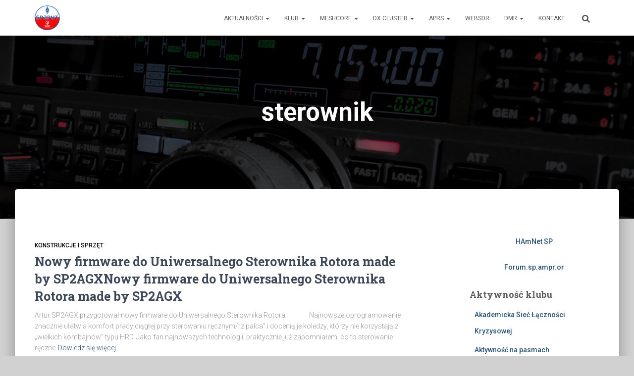

--- FILE ---
content_type: text/html; charset=UTF-8
request_url: https://sp2put.pl/tag/sterownik/
body_size: 75311
content:
<!DOCTYPE html>
<html lang="pl-PL">

<head>
	<meta charset='UTF-8'>
	<meta name="viewport" content="width=device-width, initial-scale=1">
	<link rel="profile" href="http://gmpg.org/xfn/11">
		<title>sterownik  - SP2PUT</title>
<meta name="robots" content="index, follow, max-snippet:-1, max-image-preview:large, max-video-preview:-1">
<link rel="canonical" href="https://sp2put.pl/tag/sterownik/">
<meta property="og:url" content="https://sp2put.pl/tag/sterownik/">
<meta property="og:site_name" content="SP2PUT">
<meta property="og:locale" content="pl_PL">
<meta property="og:type" content="object">
<meta property="og:title" content="sterownik  - SP2PUT">
<meta property="og:image" content="https://sp2put.pl/wp-content/uploads/2025/10/logoPUT1.png">
<meta property="og:image:secure_url" content="https://sp2put.pl/wp-content/uploads/2025/10/logoPUT1.png">
<meta property="og:image:width" content="1120">
<meta property="og:image:height" content="1108">
<meta property="fb:pages" content="739420365913983">
<meta name="twitter:card" content="summary">
<meta name="twitter:title" content="sterownik  - SP2PUT">
<link rel='dns-prefetch' href='//www.googletagmanager.com' />
<link rel='dns-prefetch' href='//fonts.googleapis.com' />
<style id='wp-img-auto-sizes-contain-inline-css' type='text/css'>
img:is([sizes=auto i],[sizes^="auto," i]){contain-intrinsic-size:3000px 1500px}
/*# sourceURL=wp-img-auto-sizes-contain-inline-css */
</style>

<link rel='stylesheet' id='wp-block-library-css' href='https://sp2put.pl/wp-includes/css/dist/block-library/style.min.css' type='text/css' media='all' />
<style id='wp-block-heading-inline-css' type='text/css'>
h1:where(.wp-block-heading).has-background,h2:where(.wp-block-heading).has-background,h3:where(.wp-block-heading).has-background,h4:where(.wp-block-heading).has-background,h5:where(.wp-block-heading).has-background,h6:where(.wp-block-heading).has-background{padding:1.25em 2.375em}h1.has-text-align-left[style*=writing-mode]:where([style*=vertical-lr]),h1.has-text-align-right[style*=writing-mode]:where([style*=vertical-rl]),h2.has-text-align-left[style*=writing-mode]:where([style*=vertical-lr]),h2.has-text-align-right[style*=writing-mode]:where([style*=vertical-rl]),h3.has-text-align-left[style*=writing-mode]:where([style*=vertical-lr]),h3.has-text-align-right[style*=writing-mode]:where([style*=vertical-rl]),h4.has-text-align-left[style*=writing-mode]:where([style*=vertical-lr]),h4.has-text-align-right[style*=writing-mode]:where([style*=vertical-rl]),h5.has-text-align-left[style*=writing-mode]:where([style*=vertical-lr]),h5.has-text-align-right[style*=writing-mode]:where([style*=vertical-rl]),h6.has-text-align-left[style*=writing-mode]:where([style*=vertical-lr]),h6.has-text-align-right[style*=writing-mode]:where([style*=vertical-rl]){rotate:180deg}
/*# sourceURL=https://sp2put.pl/wp-includes/blocks/heading/style.min.css */
</style>
<style id='wp-block-paragraph-inline-css' type='text/css'>
.is-small-text{font-size:.875em}.is-regular-text{font-size:1em}.is-large-text{font-size:2.25em}.is-larger-text{font-size:3em}.has-drop-cap:not(:focus):first-letter{float:left;font-size:8.4em;font-style:normal;font-weight:100;line-height:.68;margin:.05em .1em 0 0;text-transform:uppercase}body.rtl .has-drop-cap:not(:focus):first-letter{float:none;margin-left:.1em}p.has-drop-cap.has-background{overflow:hidden}:root :where(p.has-background){padding:1.25em 2.375em}:where(p.has-text-color:not(.has-link-color)) a{color:inherit}p.has-text-align-left[style*="writing-mode:vertical-lr"],p.has-text-align-right[style*="writing-mode:vertical-rl"]{rotate:180deg}
/*# sourceURL=https://sp2put.pl/wp-includes/blocks/paragraph/style.min.css */
</style>
<style id='global-styles-inline-css' type='text/css'>
:root{--wp--preset--aspect-ratio--square: 1;--wp--preset--aspect-ratio--4-3: 4/3;--wp--preset--aspect-ratio--3-4: 3/4;--wp--preset--aspect-ratio--3-2: 3/2;--wp--preset--aspect-ratio--2-3: 2/3;--wp--preset--aspect-ratio--16-9: 16/9;--wp--preset--aspect-ratio--9-16: 9/16;--wp--preset--color--black: #000000;--wp--preset--color--cyan-bluish-gray: #abb8c3;--wp--preset--color--white: #ffffff;--wp--preset--color--pale-pink: #f78da7;--wp--preset--color--vivid-red: #cf2e2e;--wp--preset--color--luminous-vivid-orange: #ff6900;--wp--preset--color--luminous-vivid-amber: #fcb900;--wp--preset--color--light-green-cyan: #7bdcb5;--wp--preset--color--vivid-green-cyan: #00d084;--wp--preset--color--pale-cyan-blue: #8ed1fc;--wp--preset--color--vivid-cyan-blue: #0693e3;--wp--preset--color--vivid-purple: #9b51e0;--wp--preset--color--accent: #555555;--wp--preset--color--background-color: #d1d1d1;--wp--preset--color--header-gradient: #000159;--wp--preset--gradient--vivid-cyan-blue-to-vivid-purple: linear-gradient(135deg,rgb(6,147,227) 0%,rgb(155,81,224) 100%);--wp--preset--gradient--light-green-cyan-to-vivid-green-cyan: linear-gradient(135deg,rgb(122,220,180) 0%,rgb(0,208,130) 100%);--wp--preset--gradient--luminous-vivid-amber-to-luminous-vivid-orange: linear-gradient(135deg,rgb(252,185,0) 0%,rgb(255,105,0) 100%);--wp--preset--gradient--luminous-vivid-orange-to-vivid-red: linear-gradient(135deg,rgb(255,105,0) 0%,rgb(207,46,46) 100%);--wp--preset--gradient--very-light-gray-to-cyan-bluish-gray: linear-gradient(135deg,rgb(238,238,238) 0%,rgb(169,184,195) 100%);--wp--preset--gradient--cool-to-warm-spectrum: linear-gradient(135deg,rgb(74,234,220) 0%,rgb(151,120,209) 20%,rgb(207,42,186) 40%,rgb(238,44,130) 60%,rgb(251,105,98) 80%,rgb(254,248,76) 100%);--wp--preset--gradient--blush-light-purple: linear-gradient(135deg,rgb(255,206,236) 0%,rgb(152,150,240) 100%);--wp--preset--gradient--blush-bordeaux: linear-gradient(135deg,rgb(254,205,165) 0%,rgb(254,45,45) 50%,rgb(107,0,62) 100%);--wp--preset--gradient--luminous-dusk: linear-gradient(135deg,rgb(255,203,112) 0%,rgb(199,81,192) 50%,rgb(65,88,208) 100%);--wp--preset--gradient--pale-ocean: linear-gradient(135deg,rgb(255,245,203) 0%,rgb(182,227,212) 50%,rgb(51,167,181) 100%);--wp--preset--gradient--electric-grass: linear-gradient(135deg,rgb(202,248,128) 0%,rgb(113,206,126) 100%);--wp--preset--gradient--midnight: linear-gradient(135deg,rgb(2,3,129) 0%,rgb(40,116,252) 100%);--wp--preset--font-size--small: 13px;--wp--preset--font-size--medium: 20px;--wp--preset--font-size--large: 36px;--wp--preset--font-size--x-large: 42px;--wp--preset--spacing--20: 0.44rem;--wp--preset--spacing--30: 0.67rem;--wp--preset--spacing--40: 1rem;--wp--preset--spacing--50: 1.5rem;--wp--preset--spacing--60: 2.25rem;--wp--preset--spacing--70: 3.38rem;--wp--preset--spacing--80: 5.06rem;--wp--preset--shadow--natural: 6px 6px 9px rgba(0, 0, 0, 0.2);--wp--preset--shadow--deep: 12px 12px 50px rgba(0, 0, 0, 0.4);--wp--preset--shadow--sharp: 6px 6px 0px rgba(0, 0, 0, 0.2);--wp--preset--shadow--outlined: 6px 6px 0px -3px rgb(255, 255, 255), 6px 6px rgb(0, 0, 0);--wp--preset--shadow--crisp: 6px 6px 0px rgb(0, 0, 0);}:root :where(.is-layout-flow) > :first-child{margin-block-start: 0;}:root :where(.is-layout-flow) > :last-child{margin-block-end: 0;}:root :where(.is-layout-flow) > *{margin-block-start: 24px;margin-block-end: 0;}:root :where(.is-layout-constrained) > :first-child{margin-block-start: 0;}:root :where(.is-layout-constrained) > :last-child{margin-block-end: 0;}:root :where(.is-layout-constrained) > *{margin-block-start: 24px;margin-block-end: 0;}:root :where(.is-layout-flex){gap: 24px;}:root :where(.is-layout-grid){gap: 24px;}body .is-layout-flex{display: flex;}.is-layout-flex{flex-wrap: wrap;align-items: center;}.is-layout-flex > :is(*, div){margin: 0;}body .is-layout-grid{display: grid;}.is-layout-grid > :is(*, div){margin: 0;}.has-black-color{color: var(--wp--preset--color--black) !important;}.has-cyan-bluish-gray-color{color: var(--wp--preset--color--cyan-bluish-gray) !important;}.has-white-color{color: var(--wp--preset--color--white) !important;}.has-pale-pink-color{color: var(--wp--preset--color--pale-pink) !important;}.has-vivid-red-color{color: var(--wp--preset--color--vivid-red) !important;}.has-luminous-vivid-orange-color{color: var(--wp--preset--color--luminous-vivid-orange) !important;}.has-luminous-vivid-amber-color{color: var(--wp--preset--color--luminous-vivid-amber) !important;}.has-light-green-cyan-color{color: var(--wp--preset--color--light-green-cyan) !important;}.has-vivid-green-cyan-color{color: var(--wp--preset--color--vivid-green-cyan) !important;}.has-pale-cyan-blue-color{color: var(--wp--preset--color--pale-cyan-blue) !important;}.has-vivid-cyan-blue-color{color: var(--wp--preset--color--vivid-cyan-blue) !important;}.has-vivid-purple-color{color: var(--wp--preset--color--vivid-purple) !important;}.has-accent-color{color: var(--wp--preset--color--accent) !important;}.has-background-color-color{color: var(--wp--preset--color--background-color) !important;}.has-header-gradient-color{color: var(--wp--preset--color--header-gradient) !important;}.has-black-background-color{background-color: var(--wp--preset--color--black) !important;}.has-cyan-bluish-gray-background-color{background-color: var(--wp--preset--color--cyan-bluish-gray) !important;}.has-white-background-color{background-color: var(--wp--preset--color--white) !important;}.has-pale-pink-background-color{background-color: var(--wp--preset--color--pale-pink) !important;}.has-vivid-red-background-color{background-color: var(--wp--preset--color--vivid-red) !important;}.has-luminous-vivid-orange-background-color{background-color: var(--wp--preset--color--luminous-vivid-orange) !important;}.has-luminous-vivid-amber-background-color{background-color: var(--wp--preset--color--luminous-vivid-amber) !important;}.has-light-green-cyan-background-color{background-color: var(--wp--preset--color--light-green-cyan) !important;}.has-vivid-green-cyan-background-color{background-color: var(--wp--preset--color--vivid-green-cyan) !important;}.has-pale-cyan-blue-background-color{background-color: var(--wp--preset--color--pale-cyan-blue) !important;}.has-vivid-cyan-blue-background-color{background-color: var(--wp--preset--color--vivid-cyan-blue) !important;}.has-vivid-purple-background-color{background-color: var(--wp--preset--color--vivid-purple) !important;}.has-accent-background-color{background-color: var(--wp--preset--color--accent) !important;}.has-background-color-background-color{background-color: var(--wp--preset--color--background-color) !important;}.has-header-gradient-background-color{background-color: var(--wp--preset--color--header-gradient) !important;}.has-black-border-color{border-color: var(--wp--preset--color--black) !important;}.has-cyan-bluish-gray-border-color{border-color: var(--wp--preset--color--cyan-bluish-gray) !important;}.has-white-border-color{border-color: var(--wp--preset--color--white) !important;}.has-pale-pink-border-color{border-color: var(--wp--preset--color--pale-pink) !important;}.has-vivid-red-border-color{border-color: var(--wp--preset--color--vivid-red) !important;}.has-luminous-vivid-orange-border-color{border-color: var(--wp--preset--color--luminous-vivid-orange) !important;}.has-luminous-vivid-amber-border-color{border-color: var(--wp--preset--color--luminous-vivid-amber) !important;}.has-light-green-cyan-border-color{border-color: var(--wp--preset--color--light-green-cyan) !important;}.has-vivid-green-cyan-border-color{border-color: var(--wp--preset--color--vivid-green-cyan) !important;}.has-pale-cyan-blue-border-color{border-color: var(--wp--preset--color--pale-cyan-blue) !important;}.has-vivid-cyan-blue-border-color{border-color: var(--wp--preset--color--vivid-cyan-blue) !important;}.has-vivid-purple-border-color{border-color: var(--wp--preset--color--vivid-purple) !important;}.has-accent-border-color{border-color: var(--wp--preset--color--accent) !important;}.has-background-color-border-color{border-color: var(--wp--preset--color--background-color) !important;}.has-header-gradient-border-color{border-color: var(--wp--preset--color--header-gradient) !important;}.has-vivid-cyan-blue-to-vivid-purple-gradient-background{background: var(--wp--preset--gradient--vivid-cyan-blue-to-vivid-purple) !important;}.has-light-green-cyan-to-vivid-green-cyan-gradient-background{background: var(--wp--preset--gradient--light-green-cyan-to-vivid-green-cyan) !important;}.has-luminous-vivid-amber-to-luminous-vivid-orange-gradient-background{background: var(--wp--preset--gradient--luminous-vivid-amber-to-luminous-vivid-orange) !important;}.has-luminous-vivid-orange-to-vivid-red-gradient-background{background: var(--wp--preset--gradient--luminous-vivid-orange-to-vivid-red) !important;}.has-very-light-gray-to-cyan-bluish-gray-gradient-background{background: var(--wp--preset--gradient--very-light-gray-to-cyan-bluish-gray) !important;}.has-cool-to-warm-spectrum-gradient-background{background: var(--wp--preset--gradient--cool-to-warm-spectrum) !important;}.has-blush-light-purple-gradient-background{background: var(--wp--preset--gradient--blush-light-purple) !important;}.has-blush-bordeaux-gradient-background{background: var(--wp--preset--gradient--blush-bordeaux) !important;}.has-luminous-dusk-gradient-background{background: var(--wp--preset--gradient--luminous-dusk) !important;}.has-pale-ocean-gradient-background{background: var(--wp--preset--gradient--pale-ocean) !important;}.has-electric-grass-gradient-background{background: var(--wp--preset--gradient--electric-grass) !important;}.has-midnight-gradient-background{background: var(--wp--preset--gradient--midnight) !important;}.has-small-font-size{font-size: var(--wp--preset--font-size--small) !important;}.has-medium-font-size{font-size: var(--wp--preset--font-size--medium) !important;}.has-large-font-size{font-size: var(--wp--preset--font-size--large) !important;}.has-x-large-font-size{font-size: var(--wp--preset--font-size--x-large) !important;}
/*# sourceURL=global-styles-inline-css */
</style>

<style id='classic-theme-styles-inline-css' type='text/css'>
/*! This file is auto-generated */
.wp-block-button__link{color:#fff;background-color:#32373c;border-radius:9999px;box-shadow:none;text-decoration:none;padding:calc(.667em + 2px) calc(1.333em + 2px);font-size:1.125em}.wp-block-file__button{background:#32373c;color:#fff;text-decoration:none}
/*# sourceURL=/wp-includes/css/classic-themes.min.css */
</style>
<link rel='stylesheet' id='bootstrap-css' href='https://sp2put.pl/wp-content/themes/hestia/assets/bootstrap/css/bootstrap.min.css' type='text/css' media='all' />
<link rel='stylesheet' id='hestia-font-sizes-css' href='https://sp2put.pl/wp-content/themes/hestia/assets/css/font-sizes.min.css' type='text/css' media='all' />
<link rel='stylesheet' id='hestia_style-css' href='https://sp2put.pl/wp-content/themes/hestia/style.min.css' type='text/css' media='all' />
<style id='hestia_style-inline-css' type='text/css'>
.footer-big .footer-menu li a[href*="facebook.com"],.footer-big .footer-menu li a[href*="twitter.com"],.footer-big .footer-menu li a:is( [href*="://x.com"],[href*="://www.x.com"]),.footer-big .footer-menu li a[href*="pinterest.com"],.footer-big .footer-menu li a[href*="google.com"],.footer-big .footer-menu li a[href*="linkedin.com"],.footer-big .footer-menu li a[href*="dribbble.com"],.footer-big .footer-menu li a[href*="github.com"],.footer-big .footer-menu li a[href*="youtube.com"],.footer-big .footer-menu li a[href*="instagram.com"],.footer-big .footer-menu li a[href*="reddit.com"],.footer-big .footer-menu li a[href*="tumblr.com"],.footer-big .footer-menu li a[href*="behance.com"],.footer-big .footer-menu li a[href*="snapchat.com"],.footer-big .footer-menu li a[href*="deviantart.com"],.footer-big .footer-menu li a[href*="vimeo.com"]{color:transparent;font-size:0;padding:10px}.footer-big .footer-menu li a[href*="facebook.com"]:hover,.footer-big .footer-menu li a[href*="twitter.com"]:hover,.footer-big .footer-menu li a[href*="pinterest.com"]:hover,.footer-big .footer-menu li a[href*="google.com"]:hover,.footer-big .footer-menu li a[href*="linkedin.com"]:hover,.footer-big .footer-menu li a[href*="dribbble.com"]:hover,.footer-big .footer-menu li a[href*="github.com"]:hover,.footer-big .footer-menu li a[href*="youtube.com"]:hover,.footer-big .footer-menu li a[href*="instagram.com"]:hover,.footer-big .footer-menu li a[href*="reddit.com"]:hover,.footer-big .footer-menu li a[href*="tumblr.com"]:hover,.footer-big .footer-menu li a[href*="behance.com"]:hover,.footer-big .footer-menu li a[href*="snapchat.com"]:hover,.footer-big .footer-menu li a[href*="deviantart.com"]:hover,.footer-big .footer-menu li a[href*="vimeo.com"]:hover,.footer-big .footer-menu li a:is( [href*="://x.com"],[href*="://www.x.com"]):hover{opacity:1 !important}.footer-big .footer-menu li a[href*="facebook.com"]:hover:before{color:#3b5998}.footer-big .footer-menu li a[href*="twitter.com"]:hover:before{color:#000}.footer-big .footer-menu li a[href*="pinterest.com"]:hover:before{color:#cc2127}.footer-big .footer-menu li a[href*="google.com"]:hover:before{color:#dd4b39}.footer-big .footer-menu li a[href*="linkedin.com"]:hover:before{color:#0976b4}.footer-big .footer-menu li a[href*="dribbble.com"]:hover:before{color:#ea4c89}.footer-big .footer-menu li a[href*="github.com"]:hover:before{color:#000}.footer-big .footer-menu li a[href*="youtube.com"]:hover:before{color:#e52d27}.footer-big .footer-menu li a[href*="instagram.com"]:hover:before{color:#125688}.footer-big .footer-menu li a[href*="reddit.com"]:hover:before{color:#ff4500}.footer-big .footer-menu li a[href*="tumblr.com"]:hover:before{color:#35465c}.footer-big .footer-menu li a[href*="behance.com"]:hover:before{color:#1769ff}.footer-big .footer-menu li a[href*="snapchat.com"]:hover:before{color:#fffc00}.footer-big .footer-menu li a[href*="deviantart.com"]:hover:before{color:#05cc47}.footer-big .footer-menu li a[href*="vimeo.com"]:hover:before{color:#1ab7ea}.footer-big .footer-menu li a:is( [href*="://x.com"],[href*="://www.x.com"]):hover:before{color:#000}.footer-big .footer-menu li a[href*="facebook.com"]:before,.footer-big .footer-menu li a[href*="twitter.com"]:before,.footer-big .footer-menu li a[href*="pinterest.com"]:before,.footer-big .footer-menu li a[href*="google.com"]:before,.footer-big .footer-menu li a[href*="linkedin.com"]:before,.footer-big .footer-menu li a[href*="dribbble.com"]:before,.footer-big .footer-menu li a[href*="github.com"]:before,.footer-big .footer-menu li a[href*="youtube.com"]:before,.footer-big .footer-menu li a[href*="instagram.com"]:before,.footer-big .footer-menu li a[href*="reddit.com"]:before,.footer-big .footer-menu li a[href*="tumblr.com"]:before,.footer-big .footer-menu li a[href*="behance.com"]:before,.footer-big .footer-menu li a[href*="snapchat.com"]:before,.footer-big .footer-menu li a[href*="deviantart.com"]:before,.footer-big .footer-menu li a[href*="vimeo.com"]:before,.footer-big .footer-menu li a:is( [href*="://x.com"],[href*="://www.x.com"]):before{font-family:"Font Awesome 5 Brands";font-weight:900;color:#3c4858;font-size:16px}.footer-black .footer-menu li a[href*="facebook.com"]:before,.footer-black .footer-menu li a[href*="twitter.com"]:before,.footer-black .footer-menu li a[href*="pinterest.com"]:before,.footer-black .footer-menu li a[href*="google.com"]:before,.footer-black .footer-menu li a[href*="linkedin.com"]:before,.footer-black .footer-menu li a[href*="dribbble.com"]:before,.footer-black .footer-menu li a[href*="github.com"]:before,.footer-black .footer-menu li a[href*="youtube.com"]:before,.footer-black .footer-menu li a[href*="instagram.com"]:before,.footer-black .footer-menu li a[href*="reddit.com"]:before,.footer-black .footer-menu li a[href*="tumblr.com"]:before,.footer-black .footer-menu li a[href*="behance.com"]:before,.footer-black .footer-menu li a[href*="snapchat.com"]:before,.footer-black .footer-menu li a[href*="deviantart.com"]:before,.footer-black .footer-menu li a[href*="vimeo.com"]:before,.footer-big .footer-menu li a:is( [href*="://x.com"],[href*="://www.x.com"]):before{color:#fff}.footer-big .footer-menu li a[href*="facebook.com"]:before{content:"\f39e"}.footer-big .footer-menu li a[href*="twitter.com"]:before{content:"\f099"}.footer-big .footer-menu li a[href*="pinterest.com"]:before{content:"\f231"}.footer-big .footer-menu li a[href*="google.com"]:before{content:"\f1a0"}.footer-big .footer-menu li a[href*="linkedin.com"]:before{content:"\f0e1"}.footer-big .footer-menu li a[href*="dribbble.com"]:before{content:"\f17d"}.footer-big .footer-menu li a[href*="github.com"]:before{content:"\f09b"}.footer-big .footer-menu li a[href*="youtube.com"]:before{content:"\f167"}.footer-big .footer-menu li a[href*="instagram.com"]:before{content:"\f16d"}.footer-big .footer-menu li a[href*="reddit.com"]:before{content:"\f281"}.footer-big .footer-menu li a[href*="tumblr.com"]:before{content:"\f173"}.footer-big .footer-menu li a[href*="behance.com"]:before{content:"\f1b4"}.footer-big .footer-menu li a[href*="snapchat.com"]:before{content:"\f2ab"}.footer-big .footer-menu li a[href*="deviantart.com"]:before{content:"\f1bd"}.footer-big .footer-menu li a[href*="vimeo.com"]:before{content:"\f27d"}.footer-big .footer-menu li a:is( [href*="://x.com"],[href*="://www.x.com"]):before{content:"\e61b"}.navbar .navbar-nav li a[href*="facebook.com"]{font-size:0}.navbar .navbar-nav li a[href*="facebook.com"]:before{content:"\f39e"}.navbar .navbar-nav li a[href*="facebook.com"]:hover:before{color:#3b5998}.navbar .navbar-nav li a[href*="twitter.com"]{font-size:0}.navbar .navbar-nav li a[href*="twitter.com"]:before{content:"\f099"}.navbar .navbar-nav li a[href*="twitter.com"]:hover:before{color:#000}.navbar .navbar-nav li a[href*="pinterest.com"]{font-size:0}.navbar .navbar-nav li a[href*="pinterest.com"]:before{content:"\f231"}.navbar .navbar-nav li a[href*="pinterest.com"]:hover:before{color:#cc2127}.navbar .navbar-nav li a[href*="google.com"]{font-size:0}.navbar .navbar-nav li a[href*="google.com"]:before{content:"\f1a0"}.navbar .navbar-nav li a[href*="google.com"]:hover:before{color:#dd4b39}.navbar .navbar-nav li a[href*="linkedin.com"]{font-size:0}.navbar .navbar-nav li a[href*="linkedin.com"]:before{content:"\f0e1"}.navbar .navbar-nav li a[href*="linkedin.com"]:hover:before{color:#0976b4}.navbar .navbar-nav li a[href*="dribbble.com"]{font-size:0}.navbar .navbar-nav li a[href*="dribbble.com"]:before{content:"\f17d"}.navbar .navbar-nav li a[href*="dribbble.com"]:hover:before{color:#ea4c89}.navbar .navbar-nav li a[href*="github.com"]{font-size:0}.navbar .navbar-nav li a[href*="github.com"]:before{content:"\f09b"}.navbar .navbar-nav li a[href*="github.com"]:hover:before{color:#000}.navbar .navbar-nav li a[href*="youtube.com"]{font-size:0}.navbar .navbar-nav li a[href*="youtube.com"]:before{content:"\f167"}.navbar .navbar-nav li a[href*="youtube.com"]:hover:before{color:#e52d27}.navbar .navbar-nav li a[href*="instagram.com"]{font-size:0}.navbar .navbar-nav li a[href*="instagram.com"]:before{content:"\f16d"}.navbar .navbar-nav li a[href*="instagram.com"]:hover:before{color:#125688}.navbar .navbar-nav li a[href*="reddit.com"]{font-size:0}.navbar .navbar-nav li a[href*="reddit.com"]:before{content:"\f281"}.navbar .navbar-nav li a[href*="reddit.com"]:hover:before{color:#ff4500}.navbar .navbar-nav li a[href*="tumblr.com"]{font-size:0}.navbar .navbar-nav li a[href*="tumblr.com"]:before{content:"\f173"}.navbar .navbar-nav li a[href*="tumblr.com"]:hover:before{color:#35465c}.navbar .navbar-nav li a[href*="behance.com"]{font-size:0}.navbar .navbar-nav li a[href*="behance.com"]:before{content:"\f1b4"}.navbar .navbar-nav li a[href*="behance.com"]:hover:before{color:#1769ff}.navbar .navbar-nav li a[href*="snapchat.com"]{font-size:0}.navbar .navbar-nav li a[href*="snapchat.com"]:before{content:"\f2ab"}.navbar .navbar-nav li a[href*="snapchat.com"]:hover:before{color:#fffc00}.navbar .navbar-nav li a[href*="deviantart.com"]{font-size:0}.navbar .navbar-nav li a[href*="deviantart.com"]:before{content:"\f1bd"}.navbar .navbar-nav li a[href*="deviantart.com"]:hover:before{color:#05cc47}.navbar .navbar-nav li a[href*="vimeo.com"]{font-size:0}.navbar .navbar-nav li a[href*="vimeo.com"]:before{content:"\f27d"}.navbar .navbar-nav li a[href*="vimeo.com"]:hover:before{color:#1ab7ea}.navbar .navbar-nav li a:is( [href*="://x.com"],[href*="://www.x.com"]){font-size:0}.navbar .navbar-nav li a:is( [href*="://x.com"],[href*="://www.x.com"]):before{content:"\e61b"}.navbar .navbar-nav li a:is( [href*="://x.com"],[href*="://www.x.com"]):hover:before{color:#000}
.hestia-top-bar,.hestia-top-bar .widget.widget_shopping_cart .cart_list{background-color:#363537}.hestia-top-bar .widget .label-floating input[type=search]:-webkit-autofill{-webkit-box-shadow:inset 0 0 0 9999px #363537}.hestia-top-bar,.hestia-top-bar .widget .label-floating input[type=search],.hestia-top-bar .widget.widget_search form.form-group:before,.hestia-top-bar .widget.widget_product_search form.form-group:before,.hestia-top-bar .widget.widget_shopping_cart:before{color:#fff}.hestia-top-bar .widget .label-floating input[type=search]{-webkit-text-fill-color:#fff !important}.hestia-top-bar div.widget.widget_shopping_cart:before,.hestia-top-bar .widget.widget_product_search form.form-group:before,.hestia-top-bar .widget.widget_search form.form-group:before{background-color:#fff}.hestia-top-bar a,.hestia-top-bar .top-bar-nav li a{color:#fff}.hestia-top-bar ul li a[href*="mailto:"]:before,.hestia-top-bar ul li a[href*="tel:"]:before{background-color:#fff}.hestia-top-bar a:hover,.hestia-top-bar .top-bar-nav li a:hover{color:#eee}.hestia-top-bar ul li:hover a[href*="mailto:"]:before,.hestia-top-bar ul li:hover a[href*="tel:"]:before{background-color:#eee}
footer.footer.footer-black{background:#323437}footer.footer.footer-black.footer-big{color:#fff}footer.footer.footer-black a{color:#fff}footer.footer.footer-black hr{border-color:#5e5e5e}.footer-big p,.widget,.widget code,.widget pre{color:#5e5e5e}
:root{--hestia-primary-color:#555}a,.navbar .dropdown-menu li:hover>a,.navbar .dropdown-menu li:focus>a,.navbar .dropdown-menu li:active>a,.navbar .navbar-nav>li .dropdown-menu li:hover>a,body:not(.home) .navbar-default .navbar-nav>.active:not(.btn)>a,body:not(.home) .navbar-default .navbar-nav>.active:not(.btn)>a:hover,body:not(.home) .navbar-default .navbar-nav>.active:not(.btn)>a:focus,a:hover,.card-blog a.moretag:hover,.card-blog a.more-link:hover,.widget a:hover,.has-text-color.has-accent-color,p.has-text-color a{color:#555}.svg-text-color{fill:#555}.pagination span.current,.pagination span.current:focus,.pagination span.current:hover{border-color:#555}button,button:hover,.woocommerce .track_order button[type="submit"],.woocommerce .track_order button[type="submit"]:hover,div.wpforms-container .wpforms-form button[type=submit].wpforms-submit,div.wpforms-container .wpforms-form button[type=submit].wpforms-submit:hover,input[type="button"],input[type="button"]:hover,input[type="submit"],input[type="submit"]:hover,input#searchsubmit,.pagination span.current,.pagination span.current:focus,.pagination span.current:hover,.btn.btn-primary,.btn.btn-primary:link,.btn.btn-primary:hover,.btn.btn-primary:focus,.btn.btn-primary:active,.btn.btn-primary.active,.btn.btn-primary.active:focus,.btn.btn-primary.active:hover,.btn.btn-primary:active:hover,.btn.btn-primary:active:focus,.btn.btn-primary:active:hover,.hestia-sidebar-open.btn.btn-rose,.hestia-sidebar-close.btn.btn-rose,.hestia-sidebar-open.btn.btn-rose:hover,.hestia-sidebar-close.btn.btn-rose:hover,.hestia-sidebar-open.btn.btn-rose:focus,.hestia-sidebar-close.btn.btn-rose:focus,.label.label-primary,.hestia-work .portfolio-item:nth-child(6n+1) .label,.nav-cart .nav-cart-content .widget .buttons .button,.has-accent-background-color[class*="has-background"]{background-color:#555}@media(max-width:768px){.navbar-default .navbar-nav>li>a:hover,.navbar-default .navbar-nav>li>a:focus,.navbar .navbar-nav .dropdown .dropdown-menu li a:hover,.navbar .navbar-nav .dropdown .dropdown-menu li a:focus,.navbar button.navbar-toggle:hover,.navbar .navbar-nav li:hover>a i{color:#555}}body:not(.woocommerce-page) button:not([class^="fl-"]):not(.hestia-scroll-to-top):not(.navbar-toggle):not(.close),body:not(.woocommerce-page) .button:not([class^="fl-"]):not(hestia-scroll-to-top):not(.navbar-toggle):not(.add_to_cart_button):not(.product_type_grouped):not(.product_type_external),div.wpforms-container .wpforms-form button[type=submit].wpforms-submit,input[type="submit"],input[type="button"],.btn.btn-primary,.widget_product_search button[type="submit"],.hestia-sidebar-open.btn.btn-rose,.hestia-sidebar-close.btn.btn-rose,.everest-forms button[type=submit].everest-forms-submit-button{-webkit-box-shadow:0 2px 2px 0 rgba(85,85,85,0.14),0 3px 1px -2px rgba(85,85,85,0.2),0 1px 5px 0 rgba(85,85,85,0.12);box-shadow:0 2px 2px 0 rgba(85,85,85,0.14),0 3px 1px -2px rgba(85,85,85,0.2),0 1px 5px 0 rgba(85,85,85,0.12)}.card .header-primary,.card .content-primary,.everest-forms button[type=submit].everest-forms-submit-button{background:#555}body:not(.woocommerce-page) .button:not([class^="fl-"]):not(.hestia-scroll-to-top):not(.navbar-toggle):not(.add_to_cart_button):hover,body:not(.woocommerce-page) button:not([class^="fl-"]):not(.hestia-scroll-to-top):not(.navbar-toggle):not(.close):hover,div.wpforms-container .wpforms-form button[type=submit].wpforms-submit:hover,input[type="submit"]:hover,input[type="button"]:hover,input#searchsubmit:hover,.widget_product_search button[type="submit"]:hover,.pagination span.current,.btn.btn-primary:hover,.btn.btn-primary:focus,.btn.btn-primary:active,.btn.btn-primary.active,.btn.btn-primary:active:focus,.btn.btn-primary:active:hover,.hestia-sidebar-open.btn.btn-rose:hover,.hestia-sidebar-close.btn.btn-rose:hover,.pagination span.current:hover,.everest-forms button[type=submit].everest-forms-submit-button:hover,.everest-forms button[type=submit].everest-forms-submit-button:focus,.everest-forms button[type=submit].everest-forms-submit-button:active{-webkit-box-shadow:0 14px 26px -12px rgba(85,85,85,0.42),0 4px 23px 0 rgba(0,0,0,0.12),0 8px 10px -5px rgba(85,85,85,0.2);box-shadow:0 14px 26px -12px rgba(85,85,85,0.42),0 4px 23px 0 rgba(0,0,0,0.12),0 8px 10px -5px rgba(85,85,85,0.2);color:#fff}.form-group.is-focused .form-control{background-image:-webkit-gradient(linear,left top,left bottom,from(#555),to(#555)),-webkit-gradient(linear,left top,left bottom,from(#d2d2d2),to(#d2d2d2));background-image:-webkit-linear-gradient(linear,left top,left bottom,from(#555),to(#555)),-webkit-linear-gradient(linear,left top,left bottom,from(#d2d2d2),to(#d2d2d2));background-image:linear-gradient(linear,left top,left bottom,from(#555),to(#555)),linear-gradient(linear,left top,left bottom,from(#d2d2d2),to(#d2d2d2))}.navbar:not(.navbar-transparent) li:not(.btn):hover>a,.navbar li.on-section:not(.btn)>a,.navbar.full-screen-menu.navbar-transparent li:not(.btn):hover>a,.navbar.full-screen-menu .navbar-toggle:hover,.navbar:not(.navbar-transparent) .nav-cart:hover,.navbar:not(.navbar-transparent) .hestia-toggle-search:hover{color:#555}.header-filter-gradient{background:linear-gradient(45deg,rgba(0,1,89,1) 0,rgb(66,29,68) 100%)}.has-text-color.has-header-gradient-color{color:#000159}.has-header-gradient-background-color[class*="has-background"]{background-color:#000159}.has-text-color.has-background-color-color{color:#d1d1d1}.has-background-color-background-color[class*="has-background"]{background-color:#d1d1d1}
.btn.btn-primary:not(.colored-button):not(.btn-left):not(.btn-right):not(.btn-just-icon):not(.menu-item),input[type="submit"]:not(.search-submit),body:not(.woocommerce-account) .woocommerce .button.woocommerce-Button,.woocommerce .product button.button,.woocommerce .product button.button.alt,.woocommerce .product #respond input#submit,.woocommerce-cart .blog-post .woocommerce .cart-collaterals .cart_totals .checkout-button,.woocommerce-checkout #payment #place_order,.woocommerce-account.woocommerce-page button.button,.woocommerce .track_order button[type="submit"],.nav-cart .nav-cart-content .widget .buttons .button,.woocommerce a.button.wc-backward,body.woocommerce .wccm-catalog-item a.button,body.woocommerce a.wccm-button.button,form.woocommerce-form-coupon button.button,div.wpforms-container .wpforms-form button[type=submit].wpforms-submit,div.woocommerce a.button.alt,div.woocommerce table.my_account_orders .button,.btn.colored-button,.btn.btn-left,.btn.btn-right,.btn:not(.colored-button):not(.btn-left):not(.btn-right):not(.btn-just-icon):not(.menu-item):not(.hestia-sidebar-open):not(.hestia-sidebar-close){padding-top:15px;padding-bottom:15px;padding-left:33px;padding-right:33px}
:root{--hestia-button-border-radius:3px}.btn.btn-primary:not(.colored-button):not(.btn-left):not(.btn-right):not(.btn-just-icon):not(.menu-item),input[type="submit"]:not(.search-submit),body:not(.woocommerce-account) .woocommerce .button.woocommerce-Button,.woocommerce .product button.button,.woocommerce .product button.button.alt,.woocommerce .product #respond input#submit,.woocommerce-cart .blog-post .woocommerce .cart-collaterals .cart_totals .checkout-button,.woocommerce-checkout #payment #place_order,.woocommerce-account.woocommerce-page button.button,.woocommerce .track_order button[type="submit"],.nav-cart .nav-cart-content .widget .buttons .button,.woocommerce a.button.wc-backward,body.woocommerce .wccm-catalog-item a.button,body.woocommerce a.wccm-button.button,form.woocommerce-form-coupon button.button,div.wpforms-container .wpforms-form button[type=submit].wpforms-submit,div.woocommerce a.button.alt,div.woocommerce table.my_account_orders .button,input[type="submit"].search-submit,.hestia-view-cart-wrapper .added_to_cart.wc-forward,.woocommerce-product-search button,.woocommerce-cart .actions .button,#secondary div[id^=woocommerce_price_filter] .button,.woocommerce div[id^=woocommerce_widget_cart].widget .buttons .button,.searchform input[type=submit],.searchform button,.search-form:not(.media-toolbar-primary) input[type=submit],.search-form:not(.media-toolbar-primary) button,.woocommerce-product-search input[type=submit],.btn.colored-button,.btn.btn-left,.btn.btn-right,.btn:not(.colored-button):not(.btn-left):not(.btn-right):not(.btn-just-icon):not(.menu-item):not(.hestia-sidebar-open):not(.hestia-sidebar-close){border-radius:3px}
@media(min-width:769px){.page-header.header-small .hestia-title,.page-header.header-small .title,h1.hestia-title.title-in-content,.main article.section .has-title-font-size{font-size:51px}}@media(max-width:768px){.page-header.header-small .hestia-title,.page-header.header-small .title,h1.hestia-title.title-in-content,.main article.section .has-title-font-size{font-size:26px}}@media(max-width:480px){.page-header.header-small .hestia-title,.page-header.header-small .title,h1.hestia-title.title-in-content,.main article.section .has-title-font-size{font-size:26px}}
@media( min-width:480px){}@media( min-width:768px){}.hestia-scroll-to-top{border-radius :50%;background-color:#999}.hestia-scroll-to-top:hover{background-color:#999}.hestia-scroll-to-top:hover svg,.hestia-scroll-to-top:hover p{color:#fff}.hestia-scroll-to-top svg,.hestia-scroll-to-top p{color:#fff}
/*# sourceURL=hestia_style-inline-css */
</style>
<link rel='stylesheet' id='hestia_fonts-css' href='https://fonts.googleapis.com/css?family=Roboto%3A300%2C400%2C500%2C700%7CRoboto+Slab%3A400%2C700&#038;subset=latin%2Clatin-ext' type='text/css' media='all' />
<script type="text/javascript" src="https://sp2put.pl/wp-includes/js/jquery/jquery.min.js" id="jquery-core-js"></script>
<script type="text/javascript" src="https://sp2put.pl/wp-includes/js/jquery/jquery-migrate.min.js" id="jquery-migrate-js"></script>
<script type="text/javascript" src="https://sp2put.pl/wp-content/themes/hestia/assets/js/parallax.min.js" id="hestia-parallax-js"></script>

<!-- Fragment znacznika Google (gtag.js) dodany przez Site Kit -->
<!-- Fragment Google Analytics dodany przez Site Kit -->
<script type="text/javascript" src="https://www.googletagmanager.com/gtag/js?id=GT-NBBRC45" id="google_gtagjs-js" async></script>
<script type="text/javascript" id="google_gtagjs-js-after">
/* <![CDATA[ */
window.dataLayer = window.dataLayer || [];function gtag(){dataLayer.push(arguments);}
gtag("set","linker",{"domains":["sp2put.pl"]});
gtag("js", new Date());
gtag("set", "developer_id.dZTNiMT", true);
gtag("config", "GT-NBBRC45");
//# sourceURL=google_gtagjs-js-after
/* ]]> */
</script>
<link rel="https://api.w.org/" href="https://sp2put.pl/wp-json/" /><link rel="alternate" title="JSON" type="application/json" href="https://sp2put.pl/wp-json/wp/v2/tags/242" /><meta name="generator" content="Site Kit by Google 1.171.0" /><style type="text/css" id="custom-background-css">
body.custom-background { background-color: #d1d1d1; }
</style>
	<link rel="icon" href="https://sp2put.pl/wp-content/uploads/2019/03/favicon_sp2put.ico" sizes="32x32" />
<link rel="icon" href="https://sp2put.pl/wp-content/uploads/2019/03/favicon_sp2put.ico" sizes="192x192" />
<link rel="apple-touch-icon" href="https://sp2put.pl/wp-content/uploads/2019/03/favicon_sp2put.ico" />
<meta name="msapplication-TileImage" content="https://sp2put.pl/wp-content/uploads/2019/03/favicon_sp2put.ico" />
		<style type="text/css" id="wp-custom-css">
			.hestia-blogs article:nth-child(6n+1) .category a {
  color:  #000000;				
}
.hestia-blogs article:nth-child(6n+2) .category a {
  color:  #000000;
}
.hestia-blogs article:nth-child(6n+3) .category a {
  color:  #000000;
}
.hestia-blogs article:nth-child(6n+4) .category a {
  color:  #000000;
}
.hestia-blogs article:nth-child(6n+5) .category a {
  color:  #000000;
}
.hestia-blogs article:nth-child(6n) .category a {
  color: #000000;
}		</style>
		
<script async src='https://www.googletagmanager.com/gtag/js?id=G-RFG8T6K8ZK'></script><script>
window.dataLayer = window.dataLayer || [];
function gtag(){dataLayer.push(arguments);}gtag('js', new Date());
gtag('set', 'cookie_domain', 'auto');
gtag('set', 'cookie_flags', 'SameSite=None;Secure');
window.addEventListener('load', function () {
    var links = document.querySelectorAll('a');
    for (let i = 0; i < links.length; i++) {
        links[i].addEventListener('click', function(e) {
            var n = this.href.includes('sp2put.pl');
            if (n == false) {
                gtag('event', 'click', {'event_category': 'external links','event_label' : this.href});
            }
        });
        }
    });
    
 gtag('config', 'G-RFG8T6K8ZK' , {});

</script>
<link rel='stylesheet' id='font-awesome-5-all-css' href='https://sp2put.pl/wp-content/themes/hestia/assets/font-awesome/css/all.min.css' type='text/css' media='all' />
<link rel='stylesheet' id='font-awesome-4-shim-css' href='https://sp2put.pl/wp-content/themes/hestia/assets/font-awesome/css/v4-shims.min.css' type='text/css' media='all' />
</head>

<body class="archive tag tag-sterownik tag-242 custom-background wp-custom-logo wp-theme-hestia header-layout-default">
		<div class="wrapper  default ">
		<header class="header ">
			<div style="display: none"></div>		<nav class="navbar navbar-default  hestia_left navbar-not-transparent navbar-fixed-top">
						<div class="container">
						<div class="navbar-header">
			<div class="title-logo-wrapper">
				<a class="navbar-brand" href="https://sp2put.pl/"
						title="SP2PUT">
					<img  src="https://sp2put.pl/wp-content/uploads/2025/10/logoPUT1-1.png" alt="Akademicki Klub Krótkofalowców w Bydgoszczy" width="150" height="148"></a>
			</div>
								<div class="navbar-toggle-wrapper">
						<button type="button" class="navbar-toggle" data-toggle="collapse" data-target="#main-navigation">
								<span class="icon-bar"></span><span class="icon-bar"></span><span class="icon-bar"></span>				<span class="sr-only">Przełącz Nawigację</span>
			</button>
					</div>
				</div>
		<div id="main-navigation" class="collapse navbar-collapse"><ul id="menu-menu-prawe" class="nav navbar-nav"><li id="menu-item-10469" class="menu-item menu-item-type-custom menu-item-object-custom menu-item-has-children menu-item-10469 dropdown"><a title="Aktualności" href="#" class="dropdown-toggle">Aktualności <span class="caret-wrap"><span class="caret"><svg aria-hidden="true" focusable="false" data-prefix="fas" data-icon="chevron-down" class="svg-inline--fa fa-chevron-down fa-w-14" role="img" xmlns="http://www.w3.org/2000/svg" viewBox="0 0 448 512"><path d="M207.029 381.476L12.686 187.132c-9.373-9.373-9.373-24.569 0-33.941l22.667-22.667c9.357-9.357 24.522-9.375 33.901-.04L224 284.505l154.745-154.021c9.379-9.335 24.544-9.317 33.901.04l22.667 22.667c9.373 9.373 9.373 24.569 0 33.941L240.971 381.476c-9.373 9.372-24.569 9.372-33.942 0z"></path></svg></span></span></a>
<ul role="menu" class="dropdown-menu">
	<li id="menu-item-10504" class="menu-item menu-item-type-taxonomy menu-item-object-category menu-item-10504"><a title="Aktywność na pasmach" href="https://sp2put.pl/cat/aktywnosc-praca-na-pasmach-zawody/">Aktywność na pasmach</a><span class="hestia-mm-description">Informacje na temat aktywności klubu i jego członków na pasmach i w zawodach krótkofalarskich. Informacje o QSO Klubowiczów na poszczególnych pasmach. Klub posiadając bogate wyposażenie sprzętowe aktywnie startuje w zawodach krajowych i międzynarodowych pod znakiem SN2U zarówno na pasmach KF jak i UKF.</span></li>
	<li id="menu-item-10503" class="menu-item menu-item-type-taxonomy menu-item-object-category menu-item-10503"><a title="APRS" href="https://sp2put.pl/cat/aprs-2/">APRS</a></li>
	<li id="menu-item-11310" class="menu-item menu-item-type-custom menu-item-object-custom menu-item-has-children menu-item-11310 dropdown dropdown-submenu"><a title="Łączność Kryzysowa" href="#" class="dropdown-toggle">Łączność Kryzysowa <span class="caret-wrap"><span class="caret"><svg aria-hidden="true" focusable="false" data-prefix="fas" data-icon="chevron-down" class="svg-inline--fa fa-chevron-down fa-w-14" role="img" xmlns="http://www.w3.org/2000/svg" viewBox="0 0 448 512"><path d="M207.029 381.476L12.686 187.132c-9.373-9.373-9.373-24.569 0-33.941l22.667-22.667c9.357-9.357 24.522-9.375 33.901-.04L224 284.505l154.745-154.021c9.379-9.335 24.544-9.317 33.901.04l22.667 22.667c9.373 9.373 9.373 24.569 0 33.941L240.971 381.476c-9.373 9.372-24.569 9.372-33.942 0z"></path></svg></span></span></a>
	<ul role="menu" class="dropdown-menu">
		<li id="menu-item-10497" class="menu-item menu-item-type-taxonomy menu-item-object-category menu-item-10497"><a title="Aktualności" href="https://sp2put.pl/cat/aslk/">Aktualności</a><span class="hestia-mm-description">Akademicka Sieć Łączności Kryzysowej</span></li>
		<li id="menu-item-11288" class="menu-item menu-item-type-post_type menu-item-object-page menu-item-11288"><a title="Informacje Ogólne" href="https://sp2put.pl/lacznosc-kryzysowa/">Informacje Ogólne</a></li>
		<li id="menu-item-10494" class="menu-item menu-item-type-custom menu-item-object-custom menu-item-10494"><a title="Bezpieczna Bydgoszcz" href="http://www.bydgoszcz.pl/miasto/bezpieczna-bydgoszcz/">Bezpieczna Bydgoszcz</a></li>
	</ul>
</li>
	<li id="menu-item-10495" class="menu-item menu-item-type-taxonomy menu-item-object-category menu-item-10495"><a title="Komunikaty Klubowe" href="https://sp2put.pl/cat/komunikaty/">Komunikaty Klubowe</a><span class="hestia-mm-description">Komunikaty i informacje dla Klubowiczów dotyczące bieżącej pracy klubu, spotkań, składek, prac technicznych itp.</span></li>
	<li id="menu-item-10500" class="menu-item menu-item-type-taxonomy menu-item-object-category menu-item-10500"><a title="Konstrukcje sprzęt" href="https://sp2put.pl/cat/konstrukcje/">Konstrukcje sprzęt</a><span class="hestia-mm-description">Projektowanie, budowa, modernizacja sprzętu radioamatorskiego w ramach działalności klubu SP2PUT</span></li>
	<li id="menu-item-10496" class="menu-item menu-item-type-taxonomy menu-item-object-category menu-item-10496"><a title="Spotkania wyjazdy" href="https://sp2put.pl/cat/spotkania/">Spotkania wyjazdy</a><span class="hestia-mm-description">Informacje o nadzwyczajnych planowanych spotkaniach i wyjazdach klubowiczów, pracy terenowej. Relacje, fotoreportaże, filmy ze spotkań i szkoleń.</span></li>
	<li id="menu-item-10498" class="menu-item menu-item-type-taxonomy menu-item-object-category menu-item-10498"><a title="Oprogramowanie" href="https://sp2put.pl/cat/oprogramowanie/">Oprogramowanie</a></li>
	<li id="menu-item-10499" class="menu-item menu-item-type-post_type menu-item-object-page menu-item-10499"><a title="Pionierzy Polskiej Radiotechniki" href="https://sp2put.pl/pionierzy-polskiej-radiotechniki/">Pionierzy Polskiej Radiotechniki</a></li>
	<li id="menu-item-10505" class="menu-item menu-item-type-taxonomy menu-item-object-category menu-item-10505"><a title="Szkolenie radiooperatorów" href="https://sp2put.pl/cat/szkolenie/">Szkolenie radiooperatorów</a><span class="hestia-mm-description">Kalendarz oraz informacje o szkoleniach dla radiooperatorów organizowanych przez klub SP2PUT w Bydgoszczy.</span></li>
	<li id="menu-item-10506" class="menu-item menu-item-type-taxonomy menu-item-object-category menu-item-10506"><a title="SP2AGX DIY" href="https://sp2put.pl/cat/sp2agx-diy/">SP2AGX DIY</a></li>
</ul>
</li>
<li id="menu-item-10509" class="menu-item menu-item-type-custom menu-item-object-custom menu-item-has-children menu-item-10509 dropdown"><a title="Klub" href="#" class="dropdown-toggle">Klub <span class="caret-wrap"><span class="caret"><svg aria-hidden="true" focusable="false" data-prefix="fas" data-icon="chevron-down" class="svg-inline--fa fa-chevron-down fa-w-14" role="img" xmlns="http://www.w3.org/2000/svg" viewBox="0 0 448 512"><path d="M207.029 381.476L12.686 187.132c-9.373-9.373-9.373-24.569 0-33.941l22.667-22.667c9.357-9.357 24.522-9.375 33.901-.04L224 284.505l154.745-154.021c9.379-9.335 24.544-9.317 33.901.04l22.667 22.667c9.373 9.373 9.373 24.569 0 33.941L240.971 381.476c-9.373 9.372-24.569 9.372-33.942 0z"></path></svg></span></span></a>
<ul role="menu" class="dropdown-menu">
	<li id="menu-item-12852" class="menu-item menu-item-type-post_type menu-item-object-page menu-item-12852"><a title="Spotkania klubowe" href="https://sp2put.pl/spotkania-klubowe/">Spotkania klubowe</a></li>
	<li id="menu-item-10511" class="menu-item menu-item-type-custom menu-item-object-custom menu-item-10511"><a title="Statut" href="https://sp2put.pl/?page_id=44">Statut</a></li>
	<li id="menu-item-10507" class="menu-item menu-item-type-taxonomy menu-item-object-category menu-item-10507"><a title="Komunikaty" href="https://sp2put.pl/cat/komunikaty/">Komunikaty</a><span class="hestia-mm-description">Komunikaty i informacje dla Klubowiczów dotyczące bieżącej pracy klubu, spotkań, składek, prac technicznych itp.</span></li>
	<li id="menu-item-10510" class="menu-item menu-item-type-custom menu-item-object-custom menu-item-10510"><a title="Historia" href="https://sp2put.pl/?page_id=46">Historia</a></li>
	<li id="menu-item-12811" class="menu-item menu-item-type-post_type menu-item-object-page menu-item-12811"><a title="Lista członków klubu SP2PUT" href="https://sp2put.pl/klubowicze/">Lista członków klubu SP2PUT</a></li>
</ul>
</li>
<li id="menu-item-11309" class="menu-item menu-item-type-custom menu-item-object-custom menu-item-has-children menu-item-11309 dropdown"><a title="MeshCore" href="https://sp2put.pl/meshcore/" class="dropdown-toggle">MeshCore <span class="caret-wrap"><span class="caret"><svg aria-hidden="true" focusable="false" data-prefix="fas" data-icon="chevron-down" class="svg-inline--fa fa-chevron-down fa-w-14" role="img" xmlns="http://www.w3.org/2000/svg" viewBox="0 0 448 512"><path d="M207.029 381.476L12.686 187.132c-9.373-9.373-9.373-24.569 0-33.941l22.667-22.667c9.357-9.357 24.522-9.375 33.901-.04L224 284.505l154.745-154.021c9.379-9.335 24.544-9.317 33.901.04l22.667 22.667c9.373 9.373 9.373 24.569 0 33.941L240.971 381.476c-9.373 9.372-24.569 9.372-33.942 0z"></path></svg></span></span></a>
<ul role="menu" class="dropdown-menu">
	<li id="menu-item-12947" class="menu-item menu-item-type-taxonomy menu-item-object-category menu-item-12947"><a title="Aktualności MeshCore" href="https://sp2put.pl/cat/mescore/">Aktualności MeshCore</a><span class="hestia-mm-description">Społeczna sieć łączności radiowej typu mesh w pasmie radiowym 868MHz dla każdego</span></li>
</ul>
</li>
<li id="menu-item-11523" class="menu-item menu-item-type-custom menu-item-object-custom menu-item-has-children menu-item-11523 dropdown"><a title="DX Cluster" href="#" class="dropdown-toggle">DX Cluster <span class="caret-wrap"><span class="caret"><svg aria-hidden="true" focusable="false" data-prefix="fas" data-icon="chevron-down" class="svg-inline--fa fa-chevron-down fa-w-14" role="img" xmlns="http://www.w3.org/2000/svg" viewBox="0 0 448 512"><path d="M207.029 381.476L12.686 187.132c-9.373-9.373-9.373-24.569 0-33.941l22.667-22.667c9.357-9.357 24.522-9.375 33.901-.04L224 284.505l154.745-154.021c9.379-9.335 24.544-9.317 33.901.04l22.667 22.667c9.373 9.373 9.373 24.569 0 33.941L240.971 381.476c-9.373 9.372-24.569 9.372-33.942 0z"></path></svg></span></span></a>
<ul role="menu" class="dropdown-menu">
	<li id="menu-item-11526" class="menu-item menu-item-type-post_type menu-item-object-page menu-item-11526"><a title="DXCluster &#8211; Spot&#8217;y" href="https://sp2put.pl/dxc/">DXCluster &#8211; Spot&#8217;y</a></li>
	<li id="menu-item-11524" class="menu-item menu-item-type-post_type menu-item-object-page menu-item-11524"><a title="Informacje Ogólne" href="https://sp2put.pl/dxcluster/">Informacje Ogólne</a></li>
	<li id="menu-item-11525" class="menu-item menu-item-type-post_type menu-item-object-page menu-item-11525"><a title="DXCluster – Announces" href="https://sp2put.pl/dxc-announces/">DXCluster – Announces</a></li>
	<li id="menu-item-11544" class="menu-item menu-item-type-post_type menu-item-object-page menu-item-11544"><a title="DXCluster – Stats" href="https://sp2put.pl/dxc-stats/">DXCluster – Stats</a></li>
</ul>
</li>
<li id="menu-item-11532" class="menu-item menu-item-type-custom menu-item-object-custom menu-item-has-children menu-item-11532 dropdown"><a title="APRS" href="#" class="dropdown-toggle">APRS <span class="caret-wrap"><span class="caret"><svg aria-hidden="true" focusable="false" data-prefix="fas" data-icon="chevron-down" class="svg-inline--fa fa-chevron-down fa-w-14" role="img" xmlns="http://www.w3.org/2000/svg" viewBox="0 0 448 512"><path d="M207.029 381.476L12.686 187.132c-9.373-9.373-9.373-24.569 0-33.941l22.667-22.667c9.357-9.357 24.522-9.375 33.901-.04L224 284.505l154.745-154.021c9.379-9.335 24.544-9.317 33.901.04l22.667 22.667c9.373 9.373 9.373 24.569 0 33.941L240.971 381.476c-9.373 9.372-24.569 9.372-33.942 0z"></path></svg></span></span></a>
<ul role="menu" class="dropdown-menu">
	<li id="menu-item-11538" class="menu-item menu-item-type-taxonomy menu-item-object-category menu-item-11538"><a title="Aktualności" href="https://sp2put.pl/cat/aprs-2/">Aktualności</a></li>
	<li id="menu-item-11533" class="menu-item menu-item-type-custom menu-item-object-custom menu-item-11533"><a title="Serwer APRS" target="_blank" href="http://klub.sp2put.pl:14501">Serwer APRS</a></li>
	<li id="menu-item-11535" class="menu-item menu-item-type-custom menu-item-object-custom menu-item-11535"><a title="SR2WX &#8211; 144.950MHz" href="http://sr2wx.ampr.org">SR2WX &#8211; 144.950MHz</a></li>
	<li id="menu-item-11534" class="menu-item menu-item-type-custom menu-item-object-custom menu-item-11534"><a title="SR2PUT &#8211; Monitor 144.800" href="http://sr2put.ampr.org">SR2PUT &#8211; Monitor 144.800</a></li>
	<li id="menu-item-12247" class="menu-item menu-item-type-custom menu-item-object-custom menu-item-12247"><a title="SR2DBM &#8211; Monitor 144.800" href="http://sr2dbm.ampr.org">SR2DBM &#8211; Monitor 144.800</a></li>
	<li id="menu-item-11702" class="menu-item menu-item-type-custom menu-item-object-custom menu-item-11702"><a title="SQ2FRB &#8211; Monitor 144.800" href="http://sq2frb.ampr.org/aprs/">SQ2FRB &#8211; Monitor 144.800</a></li>
	<li id="menu-item-11700" class="menu-item menu-item-type-custom menu-item-object-custom menu-item-11700"><a title="SR2WXC &#8211; Monitor 144.800" href="http://sr2wxc.ampr.org/aprs/">SR2WXC &#8211; Monitor 144.800</a></li>
</ul>
</li>
<li id="menu-item-10595" class="menu-item menu-item-type-custom menu-item-object-custom menu-item-10595"><a title="WebSDR" target="_blank" href="http://websdr.sp2put.pl:8901/">WebSDR</a></li>
<li id="menu-item-12024" class="menu-item menu-item-type-custom menu-item-object-custom menu-item-has-children menu-item-12024 dropdown"><a title="DMR" href="#" class="dropdown-toggle">DMR <span class="caret-wrap"><span class="caret"><svg aria-hidden="true" focusable="false" data-prefix="fas" data-icon="chevron-down" class="svg-inline--fa fa-chevron-down fa-w-14" role="img" xmlns="http://www.w3.org/2000/svg" viewBox="0 0 448 512"><path d="M207.029 381.476L12.686 187.132c-9.373-9.373-9.373-24.569 0-33.941l22.667-22.667c9.357-9.357 24.522-9.375 33.901-.04L224 284.505l154.745-154.021c9.379-9.335 24.544-9.317 33.901.04l22.667 22.667c9.373 9.373 9.373 24.569 0 33.941L240.971 381.476c-9.373 9.372-24.569 9.372-33.942 0z"></path></svg></span></span></a>
<ul role="menu" class="dropdown-menu">
	<li id="menu-item-12026" class="menu-item menu-item-type-taxonomy menu-item-object-category menu-item-12026"><a title="Aktualności" href="https://sp2put.pl/cat/dmr/">Aktualności</a></li>
	<li id="menu-item-12375" class="menu-item menu-item-type-custom menu-item-object-custom menu-item-12375"><a title="RPT SR2UVF &#8211; status" target="_blank" href="http://sr2uvf.ampr.org">RPT SR2UVF &#8211; status</a></li>
	<li id="menu-item-12377" class="menu-item menu-item-type-custom menu-item-object-custom menu-item-12377"><a title="RPT SR2UVF &#8211; SMS" target="_blank" href="http://sr2uvf.ampr.org/sms.pl">RPT SR2UVF &#8211; SMS</a></li>
	<li id="menu-item-12376" class="menu-item menu-item-type-custom menu-item-object-custom menu-item-12376"><a title="RPT SR2UVF &#8211; informacje" target="_blank" href="http://sr2uvf.ampr.org/info.php">RPT SR2UVF &#8211; informacje</a></li>
	<li id="menu-item-12025" class="menu-item menu-item-type-taxonomy menu-item-object-category menu-item-12025"><a title="Historia &#8211; RPT SR2UVF" href="https://sp2put.pl/cat/przemiennik-sr2uvf/">Historia &#8211; RPT SR2UVF</a></li>
</ul>
</li>
<li id="menu-item-12842" class="menu-item menu-item-type-post_type menu-item-object-page menu-item-12842"><a title="Kontakt" href="https://sp2put.pl/kontakt/">Kontakt</a></li>
<li class="hestia-search-in-menu"><div class="hestia-nav-search"><form role="search" method="get" class="search-form" action="https://sp2put.pl/">
				<label>
					<span class="screen-reader-text">Szukaj:</span>
					<input type="search" class="search-field" placeholder="Szukaj &hellip;" value="" name="s" />
				</label>
				<input type="submit" class="search-submit" value="Szukaj" />
			</form></div><a class="hestia-toggle-search"><svg xmlns="http://www.w3.org/2000/svg" viewBox="0 0 512 512" width="16" height="16"><path d="M505 442.7L405.3 343c-4.5-4.5-10.6-7-17-7H372c27.6-35.3 44-79.7 44-128C416 93.1 322.9 0 208 0S0 93.1 0 208s93.1 208 208 208c48.3 0 92.7-16.4 128-44v16.3c0 6.4 2.5 12.5 7 17l99.7 99.7c9.4 9.4 24.6 9.4 33.9 0l28.3-28.3c9.4-9.4 9.4-24.6.1-34zM208 336c-70.7 0-128-57.2-128-128 0-70.7 57.2-128 128-128 70.7 0 128 57.2 128 128 0 70.7-57.2 128-128 128z"></path></svg></a></li></ul></div>			</div>
					</nav>
				</header>
<div id="primary" class="boxed-layout-header page-header header-small" data-parallax="active" ><div class="container"><div class="row"><div class="col-md-10 col-md-offset-1 text-center"><h1 class="hestia-title">sterownik</h1></div></div></div><div class="header-filter" style="background-image: url(https://sp2put.pl/wp-content/uploads/2018/02/logo-sp2put-2-1450086-1.jpg);"></div></div>
<div class="main  main-raised ">
	<div class="hestia-blogs" data-layout="sidebar-right">
		<div class="container">
			<div class="row">
								<div class="col-md-8 archive-post-wrap">
					<article 
		id="post-4497" 
		class="card card-blog card-plain post-4497 post type-post status-publish format-standard hentry category-konstrukcje tag-rotor tag-sterownik tag-sterownik-rotora"><div class="row "><div class= "col-sm-12"><span class="category text-info"><a href="https://sp2put.pl/cat/konstrukcje/" title="Zobacz wszystkie wpisy w Konstrukcje i sprzęt"  rel="tag">Konstrukcje i sprzęt</a> </span><h2 class="card-title entry-title"><a href="https://sp2put.pl/nowy-firmware-do-uniwersalnego-sterownika-rotora-made-in-sp2agx/" title="Nowy firmware do Uniwersalnego Sterownika Rotora made by SP2AGXNowy firmware do Uniwersalnego Sterownika Rotora made by SP2AGX" rel="bookmark"><!--:pl-->Nowy firmware do Uniwersalnego Sterownika Rotora made by SP2AGX<!--:--><!--:en-->Nowy firmware do Uniwersalnego Sterownika Rotora made by SP2AGX<!--:--></a></h2><div class="card-description entry-summary "><p>Artur SP2AGX przygotował nowy firmware do Uniwersalnego Sterownika Rotora. &nbsp; &nbsp; &nbsp; &nbsp; &nbsp; &nbsp; &nbsp; Najnowsze oprogramowanie znacznie ułatwia komfort pracy ciągłej przy sterowaniu ręcznym/”z palca” i docenią je koledzy, którzy nie korzystają z „wielkich kombajnów” typu HRD. Jako fan najnowszych technologii, praktycznie już zapomniałem, co to sterowanie ręczne<a class="moretag" href="https://sp2put.pl/nowy-firmware-do-uniwersalnego-sterownika-rotora-made-in-sp2agx/"> Dowiedz się więcej</a></p>
</div><div class="posted-by vcard author">Przez <a href="https://sp2put.pl/author/sp2jst/" title="SP2ST" class="url"><b class="author-name fn">SP2ST</b></a>, <a href="https://sp2put.pl/nowy-firmware-do-uniwersalnego-sterownika-rotora-made-in-sp2agx/"><time class="entry-date published" datetime="2014-11-14T14:08:48+01:00" content="2014-11-14">11 lat</time><time class="updated hestia-hidden" datetime="2015-01-02T20:01:03+01:00">14 listopada 2014</time> temu </a></div></div></div></article>				</div>
					<div class="col-md-3 blog-sidebar-wrapper col-md-offset-1">
		<aside id="secondary" class="blog-sidebar" role="complementary">
						<div id="block-2" class="widget widget_block">
<h5 class="wp-block-heading"></h5>
</div><div id="block-3" class="widget widget_block widget_text">
<p class="has-text-align-center"><a href="http://sp.ampr.org/">HAmNet SP</a></p>
</div><div id="block-4" class="widget widget_block widget_text">
<p class="has-text-align-center"><a href="http://forum.sp.ampr.org/">Forum.sp.ampr.or</a></p>
</div><div id="categories-3" class="widget widget_categories"><h5>Aktywność klubu</h5>
			<ul>
					<li class="cat-item cat-item-557"><a href="https://sp2put.pl/cat/aslk/">Akademicka Sieć Łączności Kryzysowej</a>
</li>
	<li class="cat-item cat-item-5"><a href="https://sp2put.pl/cat/aktywnosc-praca-na-pasmach-zawody/">Aktywność na pasmach</a>
</li>
	<li class="cat-item cat-item-64"><a href="https://sp2put.pl/cat/aprs-2/">APRS</a>
</li>
	<li class="cat-item cat-item-799"><a href="https://sp2put.pl/cat/dmr/">DMR</a>
</li>
	<li class="cat-item cat-item-753"><a href="https://sp2put.pl/cat/hamnet/">HamNET</a>
</li>
	<li class="cat-item cat-item-1"><a href="https://sp2put.pl/cat/komunikaty/">Komunikaty dla Klubowiczów</a>
</li>
	<li class="cat-item cat-item-13"><a href="https://sp2put.pl/cat/konstrukcje/">Konstrukcje i sprzęt</a>
</li>
	<li class="cat-item cat-item-840"><a href="https://sp2put.pl/cat/mescore/">MeshCore</a>
</li>
	<li class="cat-item cat-item-317"><a href="https://sp2put.pl/cat/oprogramowanie/">Oprogramowanie</a>
</li>
	<li class="cat-item cat-item-4"><a href="https://sp2put.pl/cat/sr2u/">Przemiennik SR2U</a>
</li>
	<li class="cat-item cat-item-74"><a href="https://sp2put.pl/cat/przemiennik-sr2uvf/">Przemiennik SR2UVF</a>
</li>
	<li class="cat-item cat-item-180"><a href="https://sp2put.pl/cat/przemiennik-sr2uvt/">Przemiennik SR2UVT</a>
</li>
	<li class="cat-item cat-item-216"><a href="https://sp2put.pl/cat/radio-retro/">Radio Retro</a>
</li>
	<li class="cat-item cat-item-206"><a href="https://sp2put.pl/cat/sp2agx-diy/">SP2AGX DIY</a>
</li>
	<li class="cat-item cat-item-11"><a href="https://sp2put.pl/cat/spotkania/">Spotkania i wyjazdy</a>
</li>
	<li class="cat-item cat-item-463"><a href="https://sp2put.pl/cat/stacja-namiarowa-sp2put-11/">Stacja namiarowa SP2PUT-11</a>
</li>
	<li class="cat-item cat-item-6"><a href="https://sp2put.pl/cat/szkolenie/">Szkolenie radiooperatorów</a>
</li>
	<li class="cat-item cat-item-17"><a href="https://sp2put.pl/cat/warunki-propagacyjne/">Warunki propagacyjne</a>
</li>
	<li class="cat-item cat-item-41"><a href="https://sp2put.pl/cat/stacja-pogodowa/">WX Stacja pogodowa</a>
</li>
	<li class="cat-item cat-item-810"><a href="https://sp2put.pl/cat/zdalne-sterowanie/">Zdalne sterowanie</a>
</li>
			</ul>

			</div><div id="text-3" class="widget widget_text"><h5>Propagacja na teraz</h5>			<div class="textwidget"><center>
<a href="https://www.hamqsl.com/solar.html" title="Click to add Solar-Terrestrial Data to your website!"><img src="https://www.hamqsl.com/solarvhf.php"></a>
</center></div>
		</div><div id="linkcat-2" class="widget widget_links"><h5>Przydatne linki</h5>
	<ul class='xoxo blogroll'>
<li><a href="http://www.lmsal.com/solarsoft/last_events/" target="_blank">Aktywność Słońca</a></li>
<li><a href="https://www.lacznosc.bydgoszcz.pl/" rel="acquaintance co-resident" title="Bydgoska Łączność" target="_blank">Bydgoska Łączność</a></li>
<li><a href="https://mojeblonie.pl/" rel="acquaintance co-worker neighbor" title="Osiedle Błonie" target="_blank">Osiedle Błonie</a></li>
<li><a href="http://sp7pki.iq24.pl/default.asp?action=20" title="Najnowsze dyskusje na najciekawszym polskim forum dla radioamatorów &#8211; SP7PKI" target="_blank">Ostatnio na SP7PKI</a></li>
<li><a href="http://www.dxinfocentre.com/tropo_eur.html" title="Kilkudniowa prognoza w zakresie spodziewanych warunków propagacyjnych na paśmie VHF dla Europy." target="_blank">Prognoza tropo dla VHF</a></li>
<li><a href="http://www.voacap.com/" title="System do prognozowania warunków propagacyjnych na pasmach KF" target="_blank">Prognoza VOACAP dla KF</a></li>
<li><a href="http://aprs.mountainlake.k12.mn.us/" title="Mapa pokazuje aktualne warunki propagacyjne w pasmie 2m w oparciu o odebrane pakiety APRS" target="_blank">Propagacja VHF via APRS</a></li>

	</ul>
</div>
<div id="tag_cloud-3" class="widget widget_tag_cloud"><h5>Popularne tagi</h5><div class="tagcloud"><a href="https://sp2put.pl/tag/roztopy-2018/" class="tag-cloud-link tag-link-747 tag-link-position-1" style="font-size: 8.705035971223pt;" aria-label="&quot;Roztopy 2018&quot; (6 elementów)">&quot;Roztopy 2018&quot;</a>
<a href="https://sp2put.pl/tag/akademicka-siec-lacznosci-kryzysowej/" class="tag-cloud-link tag-link-558 tag-link-position-2" style="font-size: 22pt;" aria-label="Akademicka Sieć Łączności Kryzysowej (147 elementów)">Akademicka Sieć Łączności Kryzysowej</a>
<a href="https://sp2put.pl/tag/andflmsg/" class="tag-cloud-link tag-link-705 tag-link-position-3" style="font-size: 13.035971223022pt;" aria-label="AndFlMsg (18 elementów)">AndFlMsg</a>
<a href="https://sp2put.pl/tag/aprs/" class="tag-cloud-link tag-link-34 tag-link-position-4" style="font-size: 16.057553956835pt;" aria-label="aprs (37 elementów)">aprs</a>
<a href="https://sp2put.pl/tag/aprsdroid/" class="tag-cloud-link tag-link-156 tag-link-position-5" style="font-size: 8pt;" aria-label="APRSdroid (5 elementów)">APRSdroid</a>
<a href="https://sp2put.pl/tag/ariss/" class="tag-cloud-link tag-link-159 tag-link-position-6" style="font-size: 9.2086330935252pt;" aria-label="ARISS (7 elementów)">ARISS</a>
<a href="https://sp2put.pl/tag/aslk/" class="tag-cloud-link tag-link-559 tag-link-position-7" style="font-size: 8.705035971223pt;" aria-label="ASŁK (6 elementów)">ASŁK</a>
<a href="https://sp2put.pl/tag/bydgoszcz/" class="tag-cloud-link tag-link-29 tag-link-position-8" style="font-size: 14.043165467626pt;" aria-label="Bydgoszcz (23 elementy)">Bydgoszcz</a>
<a href="https://sp2put.pl/tag/d-star/" class="tag-cloud-link tag-link-39 tag-link-position-9" style="font-size: 8pt;" aria-label="D-STAR (5 elementów)">D-STAR</a>
<a href="https://sp2put.pl/tag/digi/" class="tag-cloud-link tag-link-158 tag-link-position-10" style="font-size: 8.705035971223pt;" aria-label="DIGI (6 elementów)">DIGI</a>
<a href="https://sp2put.pl/tag/dmr/" class="tag-cloud-link tag-link-735 tag-link-position-11" style="font-size: 8.705035971223pt;" aria-label="DMR (6 elementów)">DMR</a>
<a href="https://sp2put.pl/tag/enigma/" class="tag-cloud-link tag-link-279 tag-link-position-12" style="font-size: 10.618705035971pt;" aria-label="Enigma (10 elementów)">Enigma</a>
<a href="https://sp2put.pl/tag/ft8/" class="tag-cloud-link tag-link-804 tag-link-position-13" style="font-size: 9.7122302158273pt;" aria-label="ft8 (8 elementów)">ft8</a>
<a href="https://sp2put.pl/tag/hrd/" class="tag-cloud-link tag-link-52 tag-link-position-14" style="font-size: 8pt;" aria-label="HRD (5 elementów)">HRD</a>
<a href="https://sp2put.pl/tag/iss/" class="tag-cloud-link tag-link-160 tag-link-position-15" style="font-size: 12.532374100719pt;" aria-label="ISS (16 elementów)">ISS</a>
<a href="https://sp2put.pl/tag/klub/" class="tag-cloud-link tag-link-28 tag-link-position-16" style="font-size: 10.215827338129pt;" aria-label="klub (9 elementów)">klub</a>
<a href="https://sp2put.pl/tag/klub-sp2put/" class="tag-cloud-link tag-link-573 tag-link-position-17" style="font-size: 11.726618705036pt;" aria-label="Klub SP2PUT (13 elementów)">Klub SP2PUT</a>
<a href="https://sp2put.pl/tag/miedzynarodowa-stacja-kosmiczna/" class="tag-cloud-link tag-link-161 tag-link-position-18" style="font-size: 10.618705035971pt;" aria-label="Międzynarodowa Stacja Kosmiczna (10 elementów)">Międzynarodowa Stacja Kosmiczna</a>
<a href="https://sp2put.pl/tag/mmsstv/" class="tag-cloud-link tag-link-247 tag-link-position-19" style="font-size: 8pt;" aria-label="MMSSTV (5 elementów)">MMSSTV</a>
<a href="https://sp2put.pl/tag/mt63/" class="tag-cloud-link tag-link-707 tag-link-position-20" style="font-size: 10.215827338129pt;" aria-label="MT63 (9 elementów)">MT63</a>
<a href="https://sp2put.pl/tag/narrow-band-emergency-messaging-system/" class="tag-cloud-link tag-link-709 tag-link-position-21" style="font-size: 9.7122302158273pt;" aria-label="Narrow Band Emergency Messaging System (8 elementów)">Narrow Band Emergency Messaging System</a>
<a href="https://sp2put.pl/tag/nbems/" class="tag-cloud-link tag-link-710 tag-link-position-22" style="font-size: 12.230215827338pt;" aria-label="NBEMS (15 elementów)">NBEMS</a>
<a href="https://sp2put.pl/tag/ot04/" class="tag-cloud-link tag-link-275 tag-link-position-23" style="font-size: 8pt;" aria-label="OT04 (5 elementów)">OT04</a>
<a href="https://sp2put.pl/tag/ot04-pzk/" class="tag-cloud-link tag-link-658 tag-link-position-24" style="font-size: 9.2086330935252pt;" aria-label="OT04 PZK (7 elementów)">OT04 PZK</a>
<a href="https://sp2put.pl/tag/propagacja/" class="tag-cloud-link tag-link-18 tag-link-position-25" style="font-size: 10.215827338129pt;" aria-label="propagacja (9 elementów)">propagacja</a>
<a href="https://sp2put.pl/tag/przemiennik/" class="tag-cloud-link tag-link-16 tag-link-position-26" style="font-size: 11.726618705036pt;" aria-label="przemiennik (13 elementów)">przemiennik</a>
<a href="https://sp2put.pl/tag/przerebel-2018/" class="tag-cloud-link tag-link-731 tag-link-position-27" style="font-size: 10.618705035971pt;" aria-label="Przerębel 2018 (10 elementów)">Przerębel 2018</a>
<a href="https://sp2put.pl/tag/pzk/" class="tag-cloud-link tag-link-137 tag-link-position-28" style="font-size: 9.2086330935252pt;" aria-label="PZK (7 elementów)">PZK</a>
<a href="https://sp2put.pl/tag/radiosondy/" class="tag-cloud-link tag-link-449 tag-link-position-29" style="font-size: 8.705035971223pt;" aria-label="radiosondy (6 elementów)">radiosondy</a>
<a href="https://sp2put.pl/tag/radomska-grupa-radiowa/" class="tag-cloud-link tag-link-628 tag-link-position-30" style="font-size: 15.151079136691pt;" aria-label="Radomska Grupa Radiowa (30 elementów)">Radomska Grupa Radiowa</a>
<a href="https://sp2put.pl/tag/rtty/" class="tag-cloud-link tag-link-93 tag-link-position-31" style="font-size: 8.705035971223pt;" aria-label="rtty (6 elementów)">rtty</a>
<a href="https://sp2put.pl/tag/sdr/" class="tag-cloud-link tag-link-165 tag-link-position-32" style="font-size: 8pt;" aria-label="SDR (5 elementów)">SDR</a>
<a href="https://sp2put.pl/tag/sn0eni/" class="tag-cloud-link tag-link-555 tag-link-position-33" style="font-size: 8.705035971223pt;" aria-label="SN0ENI (6 elementów)">SN0ENI</a>
<a href="https://sp2put.pl/tag/sp2put/" class="tag-cloud-link tag-link-56 tag-link-position-34" style="font-size: 13.035971223022pt;" aria-label="SP2PUT (18 elementów)">SP2PUT</a>
<a href="https://sp2put.pl/tag/sp-emcom/" class="tag-cloud-link tag-link-593 tag-link-position-35" style="font-size: 10.215827338129pt;" aria-label="SP EmCom (9 elementów)">SP EmCom</a>
<a href="https://sp2put.pl/tag/sp-emcom-kujawy/" class="tag-cloud-link tag-link-700 tag-link-position-36" style="font-size: 9.2086330935252pt;" aria-label="SP EmCom Kujawy (7 elementów)">SP EmCom Kujawy</a>
<a href="https://sp2put.pl/tag/sprawdzenie-lacznosci/" class="tag-cloud-link tag-link-643 tag-link-position-37" style="font-size: 15.654676258993pt;" aria-label="sprawdzenie łączności (34 elementy)">sprawdzenie łączności</a>
<a href="https://sp2put.pl/tag/sstv/" class="tag-cloud-link tag-link-246 tag-link-position-38" style="font-size: 16.863309352518pt;" aria-label="SSTV (45 elementów)">SSTV</a>
<a href="https://sp2put.pl/tag/stacja-contestowa/" class="tag-cloud-link tag-link-622 tag-link-position-39" style="font-size: 8.705035971223pt;" aria-label="stacja contestowa (6 elementów)">stacja contestowa</a>
<a href="https://sp2put.pl/tag/testy-lacznosci/" class="tag-cloud-link tag-link-610 tag-link-position-40" style="font-size: 14.345323741007pt;" aria-label="testy łączności (25 elementów)">testy łączności</a>
<a href="https://sp2put.pl/tag/testy-lacznosci-przez-cala-polske/" class="tag-cloud-link tag-link-750 tag-link-position-41" style="font-size: 9.2086330935252pt;" aria-label="Testy łączności przez całą Polskę (7 elementów)">Testy łączności przez całą Polskę</a>
<a href="https://sp2put.pl/tag/ukf/" class="tag-cloud-link tag-link-36 tag-link-position-42" style="font-size: 8pt;" aria-label="ukf (5 elementów)">ukf</a>
<a href="https://sp2put.pl/tag/websdr/" class="tag-cloud-link tag-link-362 tag-link-position-43" style="font-size: 9.7122302158273pt;" aria-label="WebSDR (8 elementów)">WebSDR</a>
<a href="https://sp2put.pl/tag/lacznosc-alarmowa/" class="tag-cloud-link tag-link-684 tag-link-position-44" style="font-size: 11.323741007194pt;" aria-label="łączność alarmowa (12 elementów)">łączność alarmowa</a>
<a href="https://sp2put.pl/tag/lacznosc-kryzysowa/" class="tag-cloud-link tag-link-278 tag-link-position-45" style="font-size: 18.776978417266pt;" aria-label="łączność kryzysowa (69 elementów)">łączność kryzysowa</a></div>
</div>					</aside><!-- .sidebar .widget-area -->
	</div>
				</div>
		</div>
	</div>
</div>
					<footer class="footer footer-black footer-big">
						<div class="container">
																<div class="hestia-bottom-footer-content"><ul id="menu-menu-prawe-1" class="footer-menu pull-left"><li class="menu-item menu-item-type-custom menu-item-object-custom menu-item-10469"><a>Aktualności</a></li>
<li class="menu-item menu-item-type-custom menu-item-object-custom menu-item-10509"><a>Klub</a></li>
<li class="menu-item menu-item-type-custom menu-item-object-custom menu-item-11309"><a href="https://sp2put.pl/meshcore/">MeshCore</a></li>
<li class="menu-item menu-item-type-custom menu-item-object-custom menu-item-11523"><a>DX Cluster</a></li>
<li class="menu-item menu-item-type-custom menu-item-object-custom menu-item-11532"><a>APRS</a></li>
<li class="menu-item menu-item-type-custom menu-item-object-custom menu-item-10595"><a target="_blank" href="http://websdr.sp2put.pl:8901/">WebSDR</a></li>
<li class="menu-item menu-item-type-custom menu-item-object-custom menu-item-12024"><a>DMR</a></li>
<li class="menu-item menu-item-type-post_type menu-item-object-page menu-item-12842"><a href="https://sp2put.pl/kontakt/">Kontakt</a></li>
</ul><div class="copyright pull-right">Hestia | Stworzone przez <a href="https://themeisle.com" rel="nofollow">ThemeIsle</a></div></div>			</div>
					</footer>
			</div>
<script type="speculationrules">
{"prefetch":[{"source":"document","where":{"and":[{"href_matches":"/*"},{"not":{"href_matches":["/wp-*.php","/wp-admin/*","/wp-content/uploads/*","/wp-content/*","/wp-content/plugins/*","/wp-content/themes/hestia/*","/*\\?(.+)"]}},{"not":{"selector_matches":"a[rel~=\"nofollow\"]"}},{"not":{"selector_matches":".no-prefetch, .no-prefetch a"}}]},"eagerness":"conservative"}]}
</script>
<!-- Matomo --><script type="text/javascript">
/* <![CDATA[ */
(function () {
function initTracking() {
var _paq = window._paq = window._paq || [];
_paq.push(['trackPageView']);_paq.push(['enableLinkTracking']);_paq.push(['alwaysUseSendBeacon']);_paq.push(['setTrackerUrl', "\/\/sp2put.pl\/wp-content\/plugins\/matomo\/app\/matomo.php"]);_paq.push(['setSiteId', '1']);var d=document, g=d.createElement('script'), s=d.getElementsByTagName('script')[0];
g.type='text/javascript'; g.async=true; g.src="\/\/sp2put.pl\/wp-content\/uploads\/matomo\/matomo.js"; s.parentNode.insertBefore(g,s);
}
if (document.prerendering) {
	document.addEventListener('prerenderingchange', initTracking, {once: true});
} else {
	initTracking();
}
})();
/* ]]> */
</script>
<!-- End Matomo Code -->
		<button class="hestia-scroll-to-top hestia-scroll-right " title="Włącz przewijanie do góry">
							<svg xmlns="http://www.w3.org/2000/svg" viewBox="0 0 320 512" width="12.5px" height="20px"><path fill="currentColor" d="M177 255.7l136 136c9.4 9.4 9.4 24.6 0 33.9l-22.6 22.6c-9.4 9.4-24.6 9.4-33.9 0L160 351.9l-96.4 96.4c-9.4 9.4-24.6 9.4-33.9 0L7 425.7c-9.4-9.4-9.4-24.6 0-33.9l136-136c9.4-9.5 24.6-9.5 34-.1zm-34-192L7 199.7c-9.4 9.4-9.4 24.6 0 33.9l22.6 22.6c9.4 9.4 24.6 9.4 33.9 0l96.4-96.4 96.4 96.4c9.4 9.4 24.6 9.4 33.9 0l22.6-22.6c9.4-9.4 9.4-24.6 0-33.9l-136-136c-9.2-9.4-24.4-9.4-33.8 0z"></path></svg>								</button>
		<script type="text/javascript" src="https://sp2put.pl/wp-content/themes/hestia/assets/bootstrap/js/bootstrap.min.js" id="jquery-bootstrap-js"></script>
<script type="text/javascript" src="https://sp2put.pl/wp-includes/js/jquery/ui/core.min.js" id="jquery-ui-core-js"></script>
<script type="text/javascript" id="hestia_scripts-js-extra">
/* <![CDATA[ */
var requestpost = {"ajaxurl":"https://sp2put.pl/wp-admin/admin-ajax.php","disable_autoslide":"","masonry":"","scroll_offset":"0"};
//# sourceURL=hestia_scripts-js-extra
/* ]]> */
</script>
<script type="text/javascript" src="https://sp2put.pl/wp-content/themes/hestia/assets/js/script.min.js" id="hestia_scripts-js"></script>
</body>
</html>


<!-- Page supported by LiteSpeed Cache 7.7 on 2026-02-02 10:01:42 -->